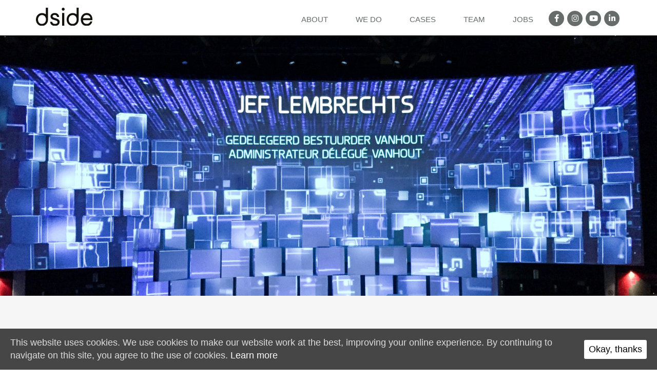

--- FILE ---
content_type: text/html; charset=UTF-8
request_url: https://www.d-sidegroup.com/cases/construction-innovation-congress/
body_size: 6723
content:
<!doctype html>
<html lang="en-US" prefix="og: http://ogp.me/ns#" class="no-js">

<head>
	<meta charset="UTF-8">
	<title>Construction innovation congress - d-sidegroup : d-sidegroup</title>
	<link rel="shortcut icon" type="image/x-icon" href="https://www.d-sidegroup.com/dside_favicon.png" />
	<link href="//www.google-analytics.com" rel="dns-prefetch">


	<meta http-equiv="X-UA-Compatible" content="IE=edge,chrome=1">
	<meta name="viewport" content="width=device-width, initial-scale=1.0">
	<meta name="description" content="Event | Interactive | Brand">



	<meta name="DC.title" content="Home | d-sidegroup" />
	<meta name="DC.subject" content="Event; Interactive; Brand; experiences; communication" />
	<meta name="DC.description" content="We help clients to build brands and strengthen relationship with communities by creating and delivering EXTRAORDINARY EVENT, INTERACTIVE AND BRAND EXPERIENCES. All of our experiences have 1 common goal; inspire & activate people." />
	<meta name="DC.publisher" content="#" />
	<meta name="DC.type" scheme="DCTERMS.DCMIType" content="Text" />
	<meta name="DC.format" content="text/html; charset=UTF-8" />
	<meta name="DC.format" content="43185 bytes" />
	<meta name="DC.identifier" scheme="DCTERMS.URI" content="https://www.d-sidegroup.com" />
	<meta name="geo.region" content="BE-BRU" />
	<meta name="geo.placename" content="Evere" />
	<meta name="geo.position" content="50.855884;4.411227" />




	<meta property="og:locale" content="en_US" />
	<meta property="og:type" content="website" />
	<meta property="og:title" content="D-side Group" />
	<meta property="og:description" content="We help clients to build brands and strengthen relationship with communities by creating and delivering EXTRAORDINARY EVENT, INTERACTIVE AND BRAND EXPERIENCES. All of our experiences have 1 common goal; inspire & activate people." />
	<meta property="og:url" content="https://www.d-sidegroup.com/" />
	<meta property="og:site_name" content="D-side Group" />
	<meta property="og:image" content="https://www.d-sidegroup.com/dside.jpg" />
	<meta property="og:image:width" content="600" />
	<meta property="og:image:height" content="600" />

	<meta name="google-site-verification" content="wBOK0KtzlkngQv7MrAXUclnApVkODVqjE53p9EjOmY0" />

	<!-- Global site tag (gtag.js) - Google Analytics -->
	<script async src="https://www.googletagmanager.com/gtag/js?id=G-Z1XBYX3JZF"></script>
	<script>
		window.dataLayer = window.dataLayer || [];

		function gtag() {
			dataLayer.push(arguments);
		}
		gtag('js', new Date());

		gtag('config', 'G-Z1XBYX3JZF');
	</script>

	
<!-- This site is optimized with the Yoast SEO plugin v9.7 - https://yoast.com/wordpress/plugins/seo/ -->
<link rel="canonical" href="https://www.d-sidegroup.com/cases/construction-innovation-congress/" />
<meta property="og:locale" content="en_US" />
<meta property="og:type" content="article" />
<meta property="og:title" content="Construction innovation congress - d-sidegroup" />
<meta property="og:url" content="https://www.d-sidegroup.com/cases/construction-innovation-congress/" />
<meta property="og:site_name" content="d-sidegroup" />
<meta property="og:image" content="https://www.d-sidegroup.com/wp-content/uploads/2017/03/IMG_1836-1024x768.jpg" />
<meta property="og:image:secure_url" content="https://www.d-sidegroup.com/wp-content/uploads/2017/03/IMG_1836-1024x768.jpg" />
<meta property="og:image:width" content="1024" />
<meta property="og:image:height" content="768" />
<meta name="twitter:card" content="summary" />
<meta name="twitter:title" content="Construction innovation congress - d-sidegroup" />
<meta name="twitter:image" content="https://www.d-sidegroup.com/wp-content/uploads/2017/03/IMG_1836.jpg" />
<!-- / Yoast SEO plugin. -->

<link rel='dns-prefetch' href='//ajax.googleapis.com' />
<link rel='dns-prefetch' href='//fonts.googleapis.com' />
<link rel='dns-prefetch' href='//s.w.org' />
		<script type="text/javascript">
			window._wpemojiSettings = {"baseUrl":"https:\/\/s.w.org\/images\/core\/emoji\/11\/72x72\/","ext":".png","svgUrl":"https:\/\/s.w.org\/images\/core\/emoji\/11\/svg\/","svgExt":".svg","source":{"concatemoji":"https:\/\/www.d-sidegroup.com\/wp-includes\/js\/wp-emoji-release.min.js?ver=4.9.28"}};
			!function(e,a,t){var n,r,o,i=a.createElement("canvas"),p=i.getContext&&i.getContext("2d");function s(e,t){var a=String.fromCharCode;p.clearRect(0,0,i.width,i.height),p.fillText(a.apply(this,e),0,0);e=i.toDataURL();return p.clearRect(0,0,i.width,i.height),p.fillText(a.apply(this,t),0,0),e===i.toDataURL()}function c(e){var t=a.createElement("script");t.src=e,t.defer=t.type="text/javascript",a.getElementsByTagName("head")[0].appendChild(t)}for(o=Array("flag","emoji"),t.supports={everything:!0,everythingExceptFlag:!0},r=0;r<o.length;r++)t.supports[o[r]]=function(e){if(!p||!p.fillText)return!1;switch(p.textBaseline="top",p.font="600 32px Arial",e){case"flag":return s([55356,56826,55356,56819],[55356,56826,8203,55356,56819])?!1:!s([55356,57332,56128,56423,56128,56418,56128,56421,56128,56430,56128,56423,56128,56447],[55356,57332,8203,56128,56423,8203,56128,56418,8203,56128,56421,8203,56128,56430,8203,56128,56423,8203,56128,56447]);case"emoji":return!s([55358,56760,9792,65039],[55358,56760,8203,9792,65039])}return!1}(o[r]),t.supports.everything=t.supports.everything&&t.supports[o[r]],"flag"!==o[r]&&(t.supports.everythingExceptFlag=t.supports.everythingExceptFlag&&t.supports[o[r]]);t.supports.everythingExceptFlag=t.supports.everythingExceptFlag&&!t.supports.flag,t.DOMReady=!1,t.readyCallback=function(){t.DOMReady=!0},t.supports.everything||(n=function(){t.readyCallback()},a.addEventListener?(a.addEventListener("DOMContentLoaded",n,!1),e.addEventListener("load",n,!1)):(e.attachEvent("onload",n),a.attachEvent("onreadystatechange",function(){"complete"===a.readyState&&t.readyCallback()})),(n=t.source||{}).concatemoji?c(n.concatemoji):n.wpemoji&&n.twemoji&&(c(n.twemoji),c(n.wpemoji)))}(window,document,window._wpemojiSettings);
		</script>
		<style type="text/css">
img.wp-smiley,
img.emoji {
	display: inline !important;
	border: none !important;
	box-shadow: none !important;
	height: 1em !important;
	width: 1em !important;
	margin: 0 .07em !important;
	vertical-align: -0.1em !important;
	background: none !important;
	padding: 0 !important;
}
</style>
<link rel='stylesheet' id='cookie-consent-style-css'  href='https://www.d-sidegroup.com/wp-content/plugins/uk-cookie-consent/assets/css/style.css?ver=4.9.28' media='all' />
<link rel='stylesheet' id='bootstrap-css'  href='https://www.d-sidegroup.com/wp-content/themes/d-side/css/bootstrap.min.css?ver=1.0' media='all' />
<link rel='stylesheet' id='fontawesome-css'  href='https://www.d-sidegroup.com/wp-content/themes/d-side/css/font-awesome.min.css?ver=1.0' media='all' />
<link rel='stylesheet' id='superslides-css'  href='https://www.d-sidegroup.com/wp-content/themes/d-side/css/superslides.css?ver=1.0' media='all' />
<link rel='stylesheet' id='slick-css'  href='https://www.d-sidegroup.com/wp-content/themes/d-side/css/slick/slick.css?ver=1.0' media='all' />
<link rel='stylesheet' id='fancycss-css'  href='https://www.d-sidegroup.com/wp-content/themes/d-side/css/jquery.fancybox.min.css?ver=1.0' media='all' />
<link rel='stylesheet' id='animate-css'  href='https://www.d-sidegroup.com/wp-content/themes/d-side/css/animate.min.css?ver=1.0' media='all' />
<link rel='stylesheet' id='gfont-css'  href='https://fonts.googleapis.com/css?family=Roboto%3A300%2C400%2C500%2C700%22&#038;ver=1.0' media='all' />
<link rel='stylesheet' id='html5blank-css'  href='https://www.d-sidegroup.com/wp-content/themes/d-side/style.css?ver=1.0' media='all' />
<link rel='https://api.w.org/' href='https://www.d-sidegroup.com/wp-json/' />
<link rel="alternate" type="application/json+oembed" href="https://www.d-sidegroup.com/wp-json/oembed/1.0/embed?url=https%3A%2F%2Fwww.d-sidegroup.com%2Fcases%2Fconstruction-innovation-congress%2F" />
<link rel="alternate" type="text/xml+oembed" href="https://www.d-sidegroup.com/wp-json/oembed/1.0/embed?url=https%3A%2F%2Fwww.d-sidegroup.com%2Fcases%2Fconstruction-innovation-congress%2F&#038;format=xml" />
<style id="ctcc-css" type="text/css" media="screen">
				#catapult-cookie-bar {
					box-sizing: border-box;
					max-height: 0;
					opacity: 0;
					z-index: 99999;
					overflow: hidden;
					color: #ddd;
					position: fixed;
					left: 0;
					bottom: 0;
					width: 100%;
					background-color: #464646;
				}
				#catapult-cookie-bar a {
					color: #ffffff;
				}
				#catapult-cookie-bar .x_close span {
					background-color: #020202;
				}
				button#catapultCookie {
					background:#ffffff;
					color: #020202;
					border: 0; padding: 6px 9px; border-radius: 3px;
				}
				#catapult-cookie-bar h3 {
					color: #ddd;
				}
				.has-cookie-bar #catapult-cookie-bar {
					opacity: 1;
					max-height: 999px;
					min-height: 30px;
				}</style>
</head>


<body class="cases-template-default single single-cases postid-199 construction-innovation-congress">

	<header class="header">
		<div class="container">
			<nav class="navbar navbar-default" role="navigation">
				<div class="navbar-header">
					<button type="button" class="navbar-toggle" data-toggle="collapse" data-target=".navbar-ex1-collapse">
						<span class="sr-only">Toggle navigation</span>
						<span class="icon-bar"></span>
						<span class="icon-bar"></span>
						<span class="icon-bar"></span>
					</button>
					<!--a class="navbar-brand" href="https://www.d-sidegroup.com"><img src="https://www.d-sidegroup.com/wp-content/themes/d-side/img/d-sidelogo2021.png" alt="d-sidegroup"></a-->
					<a class="navbar-brand" href="https://www.d-sidegroup.com"><img src="https://www.d-sidegroup.com/wp-content/themes/d-side/img/logo.svg" alt="d-sidegroup" style="width:110px !important; height: auto;"></a>
				</div>

				<div class="collapse navbar-collapse navbar-ex1-collapse">

					<ul class="nav navbar-nav navbar-right socials">
						<li><a href="https://www.facebook.com/dsidegroup/" target="_blank"><i class="fab fa-facebook-f" aria-hidden="true"></i></a></li>
						<li><a href="https://www.instagram.com/dside.group/" target="_blank"><i class="fab fa-instagram" aria-hidden="true"></i></a></li>
						<li><a href="https://www.youtube.com/user/dsidegroup#p/u" target="_blank"><i class="fab fa-youtube" aria-hidden="true"></i></a></li>

						<li><a href="https://www.linkedin.com/company/136880/admin/" target="_blank"><i class="fab fa-linkedin-in" aria-hidden="true"></i></a></li>

					</ul>

					<ul id="menu-mainmenu" class="nav navbar-nav navbar-right"><li id="menu-item-91" class="menu-item menu-item-type-post_type menu-item-object-page menu-item-91"><a href="https://www.d-sidegroup.com/about/">About</a></li>
<li id="menu-item-486" class="menu-item menu-item-type-post_type menu-item-object-page menu-item-486"><a href="https://www.d-sidegroup.com/we-do/">WE DO</a></li>
<li id="menu-item-95" class="menu-item menu-item-type-post_type menu-item-object-page menu-item-95"><a href="https://www.d-sidegroup.com/our-cases/">Cases</a></li>
<li id="menu-item-90" class="menu-item menu-item-type-post_type menu-item-object-page menu-item-90"><a href="https://www.d-sidegroup.com/teams/">Team</a></li>
<li id="menu-item-1503" class="menu-item menu-item-type-post_type menu-item-object-page menu-item-1503"><a href="https://www.d-sidegroup.com/jobs/">Jobs</a></li>
</ul>
				</div>
			</nav>
		</div>
	</header>
		
	<main role="main">

	<section class="case-single">
		<div class="header-video">
						<div class="thevideo" style="background-image: url('https://www.d-sidegroup.com/wp-content/uploads/2017/03/IMG_1836-1920x1080.jpg');">
				<!-- <div class="slider-headline">
					<h1>Construction innovation congress</h1>
				</div> -->
			</div>
			<!--<button class="scrolldown"><img src="https://www.d-sidegroup.com/wp-content/themes/d-side/img/scroll.png" alt="Scroll"></button>-->
		</div>

		<article id="post-199" class="post-199 cases type-cases status-publish has-post-thumbnail hentry">

			<div class="case-content">
								<div class="page-intro">
					<div class="container">
						<div class="row">
							<div class="col-sm-8 col-sm-offset-2">
								<h1>Construction innovation congress</h1>
								<h2>TECHNOLOGICAL (R)EVOLUTION, ROBOTISATION, BIM, 3D-SCANNING&amp;PRINTING, DRONES, IOT,… NEW WAYS OF THINKING, WORKING, AND SPEAKING “DIGITAL” FOR ALL PARTNERS IN THE CONSTRUCTION INDUSTRY.</h2>
							</div>
						</div>
					</div>
				</div>
								<div class="case-cols-content">
					<div class="container">
						<div class="row">
							<div class="col-sm-6">
								<p>This hot topic of digitizing the construction industry attracted about <strong>1400 participants</strong> to discover the disruptive trends for the (near) future. An impressive stage setting in combination with <strong>3D videomapping</strong> gave the focus on “the digital (r)evolution”  an extra dimension. A mix of live &amp; pre-recorded testimonials as well as interesting interviews &amp; speeches (Minister of Digital Agenda, Alexander De Croo, president Colette Golinvaux, and CBRI president Johan Willemen, …) were a perfect cocktail to create a spectacular presentation.</p>
							</div>
							<div class="col-sm-6">
								<p>Guests could network afterwards while enjoying a walking dinner followed by the official opening of Batibouw 2017.</p>
<p>d-side was responsible to translate this challenging topic : communication support, visibility of partners, stage setting, show, content vision, technical support, …  a wide range of tasks that d-side managed smoothly.</p>
							</div>
						
						<div class="col-sm-12">
															</div>
						
						
						
						</div>
						
						
						
						
					
					</div>
				</div>
			</div>

			<div class="case-gal">
				<div class="container-fluid">
					<div class="row">
						
						
								<div class="col-lg-3 col-md-4 col-xs-6">
									<article id="post-199" class="post-199 cases type-cases status-publish has-post-thumbnail hentry">
										<div class="gal-item">
											<a data-fancybox="dside" href="https://www.d-sidegroup.com/wp-content/uploads/2017/03/M575-0217-125-1024x684.jpg"><img src="https://www.d-sidegroup.com/wp-content/uploads/2017/03/M575-0217-125-500x500.jpg" alt="" /></a>
										</div>
									</article>
								</div>	           
								
						
								<div class="col-lg-3 col-md-4 col-xs-6">
									<article id="post-199" class="post-199 cases type-cases status-publish has-post-thumbnail hentry">
										<div class="gal-item">
											<a data-fancybox="dside" href="https://www.d-sidegroup.com/wp-content/uploads/2017/03/HEADBANNER-4-1024x768.jpg"><img src="https://www.d-sidegroup.com/wp-content/uploads/2017/03/HEADBANNER-4-500x500.jpg" alt="" /></a>
										</div>
									</article>
								</div>	           
								
						
								<div class="col-lg-3 col-md-4 col-xs-6">
									<article id="post-199" class="post-199 cases type-cases status-publish has-post-thumbnail hentry">
										<div class="gal-item">
											<a data-fancybox="dside" href="https://www.d-sidegroup.com/wp-content/uploads/2017/03/575-0217-112-1024x684.jpg"><img src="https://www.d-sidegroup.com/wp-content/uploads/2017/03/575-0217-112-500x500.jpg" alt="" /></a>
										</div>
									</article>
								</div>	           
								
						
								<div class="col-lg-3 col-md-4 col-xs-6">
									<article id="post-199" class="post-199 cases type-cases status-publish has-post-thumbnail hentry">
										<div class="gal-item">
											<a data-fancybox="dside" href="https://www.d-sidegroup.com/wp-content/uploads/2017/03/575-0217-107-1024x694.jpg"><img src="https://www.d-sidegroup.com/wp-content/uploads/2017/03/575-0217-107-500x500.jpg" alt="" /></a>
										</div>
									</article>
								</div>	           
								
											</div>
				</div>
			</div>

            
            <div class="container">
						<div class="row">
							
                            
                            <div class="col-sm-4">
							  <div class="load-more">
                              <a href="https://www.d-sidegroup.com/cases/financial-summit-conference/" rel="next">< Financial summit   Conference</a> 
                              </div>
							</div>
						
                            
                            <div class="col-sm-4">
								  
                                <div class="load-more">
                                    <a href="https://www.d-sidegroup.com/our-cases/#cases" class="show-more">
                                        Back to cases                                    </a>	
                                </div>
							</div>
						
						<div class="col-sm-4">
							  <div class="load-more" >
                            <a href="https://www.d-sidegroup.com/cases/retail-innovation-fair/" rel="prev">Retail Innovation Fair ></a>  
                                   </div>
							</div>
						</div>
						
						
			</div>
            
            
            
            
            
           

           
            
            
          
            
            
            
		</article>
	</section>

</main>

	
	
	

		<footer class="footer">
			<div class="container">
				<!-- <div class="row">
					<div class="col-sm-6">
						<div class="office">

							
							

							<div class="media">
							  <div class="media-left">
							  	<img class="footer-logo" src="https://www.d-sidegroup.com/wp-content/themes/d-side/img/d-sidelogo.png" alt="d-sidegroup">
							  </div>
							  <div class="media-body">
							    <h5 class="officelocation">Belgium <span class="light">Brussels</span> <br> 
								<span class="light">Head office</span></h5>
								<p>
								Avenue L. Mommaerts 24 • 1140 Brussels <br>
								T. +32.2.730.06.11 • <a href="mailto:info@d-sidegroup.com">info@d-sidegroup.com</a>
								</p>
							  </div>
							</div>
						
						
						</div>
					</div>
					
					<div class="col-sm-6">
						<div class="office">
							<div class="row">
								<div class="col-sm-4">
									<h5 class="officelocation">ITALY <span class="light">MILAN</span></h5>
									<p>
									Tatiana di Marco<br>
									<a href="mailto:t.dimarco@d-sidegroup.com">t.dimarco@d-sidegroup.com</a>
									</p>
								</div>
								<div class="col-sm-4">
									<h5 class="officelocation">POLAND <span class="light">WARSAW</span></h5>
									<p>
									Dominika Polus<br>
									<a href="mailto:d.polus@d-sidegroup.com">d.polus@d-sidegroup.com</a>
									</p>
								</div>
								<div class="col-sm-4">
									<h5 class="officelocation">SPAIN <span class="light">MADRID</span></h5>
									<p>
									Eugenia Pagán<br>
									<a href="mailto:e.pagan@d-sidegroup.com">e.pagan@d-sidegroup.com</a>
									</p>
								</div>
							</div>
							
						</div>
						
						
						
						
						
					</div>				
				</div> -->

				<div class="row">
					<div class="col-sm-2">
						<div class="office">
							<h5 class="officelocation"><span style="color:#000000">Be</span><span style="color:#fae042">lgi</span><span style="color:#ed2939">um</span> <span class="light">Brussels</span> <br>
								<span class="light" style="color:#000000">Head office</span>
							</h5>
							<p>
								Avenue L. Mommaerts 24 • 1140 Brussels •
								T. +32.2.730.06.11 <br>
								<a href="mailto:hello@d-sidegroup.com">hello@d-sidegroup.com</a><br><br><a style="color:#E9425C" href="https://www.d-sidegroup.com/sales-conditions/">Sales Conditions</a>

								<br><br>
								<img src="https://www.d-sidegroup.com/wp-content/uploads/2018/03/qrcode.png" style="float: left" alt="Reach Us" width="75">










							</p>
						</div>
					</div>
					<div class="col-sm-10">
						<div class="row">


							<div class="col-xs-6 col-sm-2" style="min-width: 18%">
								<div class="office">
									<h5 class="officelocation"><span style="color:#000000">Be</span><span style="color:#fae042">lgi</span><span style="color:#ed2939">um</span> <span class="light"> Wavre</span></h5>
									<p>
										Route provinciale 243 • 1301 Wavre (Bierges)<br />
										<a href="mailto:bonjour@d-sidegroup.com">bonjour@d-sidegroup.com</a>
									</p><br />

									<h5 class="officelocation"><span style="color:#000000">Be</span><span style="color:#fae042">lgi</span><span style="color:#ed2939">um</span> <span class="light">Flanders</span></h5>
									<p>

										<a href="mailto:hallo@d-sidegroup.com">hallo@d-sidegroup.com</a>
									</p>
								</div>
							</div>



							<!--div class="col-xs-6 col-sm-2">
								<div class="office">
									<h5 class="officelocation"><span style="color:#000000">Be</span><span style="color:#fae042">lgi</span><span style="color:#ed2939">um</span> <span class="light">Flanders</span></h5>
									<p>
									
									<a href="mailto:hallo@d-sidegroup.com">hallo@d-sidegroup.com</a>
									</p>
								</div>
							</div-->


							<div class="col-xs-6 col-sm-2">
								<div class="office">
									<h5 class="officelocation">SPAIN <span class="light">MADRID</span></h5>
									<p>

										<a href="mailto:hola@d-sidegroup.com">hola@d-sidegroup.com</a>
									</p>
								</div>
							</div>


							<div class="col-xs-6 col-sm-2">
								<div class="office">
									<h5 class="officelocation">ITALY <span class="light">MILAN</span></h5>
									<p>

										<a href="mailto:ciao@d-sidegroup.com">ciao@d-sidegroup.com</a>
									</p>
								</div>
							</div>

							<div class="col-xs-6 col-sm-2">
								<div class="office">
									<h5 class="officelocation">FRANCE <span class="light">PARIS</span></h5>
									<p>

										<a href="mailto:hello@d-sidegroup.com">hello@d-sidegroup.com</a>
									</p>


								</div>
							</div>

							<div class="col-xs-6 col-sm-2">
								<div class="office">
									<h5 class="officelocation">POLAND <span class="light">WARSAW</span></h5>
									<p>

										<a href="mailto:czesc@d-sidegroup.com">czesc@d-sidegroup.com</a>
									</p>
								</div>
							</div>


							<!--div class="col-xs-6 col-sm-2">
								<div class="office">
									
									<p>
									
									<a href="https://www.staysafe.events/" target="_blank"><img src="https://www.staysafe.events/assets/images/logo.png" alt="Stay Safe" title="Stay Safe" width="150"></a>
									</p>
								</div>
							</div-->

						</div>
					</div>

					<div class="col-sm-10">
						<div class="row">

							<div class="col-xs-6 col-sm-2">
								<div class="office">

									<p style="margin-top: 20px; margin-left:-4px">

										<a href="https://www.staysafe.events/" target="_blank"><img src="https://www.staysafe.events/assets/images/logo.png" alt="Stay Safe" title="Stay Safe" width="150"></a>
									</p>
								</div>
							</div>

						</div>
					</div>


					<div class="col-sm-12">
						<div class="row">
							<div class="col-xs-12 ">
								<div class="office">
									<p class="light"><br /><br /> <strong>Please contact <a href="tel:003227300611"><u>our front office</u></a> who will gladly assist you. </strong> </p>

								</div>

							</div>
						</div>
					</div>

				</div>
			</div>
		</footer>

		<script type='text/javascript' integrity="sha384-nvAa0+6Qg9clwYCGGPpDQLVpLNn0fRaROjHqs13t4Ggj3Ez50XnGQqc/r8MhnRDZ" crossorigin="anonymous" src='https://ajax.googleapis.com/ajax/libs/jquery/1.12.4/jquery.min.js?ver=1.0.0'></script>
<script type='text/javascript' src='https://www.d-sidegroup.com/wp-content/themes/d-side/js/lib/bootstrap.min.js?ver=2.7.1'></script>
<script type='text/javascript' src='https://www.d-sidegroup.com/wp-content/themes/d-side/js/lib/wow.min.js?ver=2.7.1'></script>
<script type='text/javascript' src='https://www.d-sidegroup.com/wp-content/themes/d-side/js/scripts.js?ver=2.7.1'></script>
<script type='text/javascript'>
/* <![CDATA[ */
var ctcc_vars = {"expiry":"30","method":"1","version":"1"};
/* ]]> */
</script>
<script type='text/javascript' src='https://www.d-sidegroup.com/wp-content/plugins/uk-cookie-consent/assets/js/uk-cookie-consent-js.js?ver=2.3.0'></script>
<script type='text/javascript' src='https://www.d-sidegroup.com/wp-content/themes/d-side/js/lib/jquery.fancybox.min.js?ver=1.0.0'></script>
<script type='text/javascript' src='https://www.d-sidegroup.com/wp-content/themes/d-side/js/ontourcfg.js?ver=1.0.0'></script>
<script type='text/javascript' src='https://www.d-sidegroup.com/wp-includes/js/wp-embed.min.js?ver=4.9.28'></script>
			
				<script type="text/javascript">
					jQuery(document).ready(function($){
												if(!catapultReadCookie("catAccCookies")){ // If the cookie has not been set then show the bar
							$("html").addClass("has-cookie-bar");
							$("html").addClass("cookie-bar-bottom-bar");
							$("html").addClass("cookie-bar-bar");
													}
																	});
				</script>
			
			<div id="catapult-cookie-bar" class=""><div class="ctcc-inner "><span class="ctcc-left-side">This website uses cookies. We use cookies to make our website work at the best, improving your online experience. By continuing to navigate on this site, you agree to the use of cookies. <a class="ctcc-more-info-link" tabindex=0 target="_blank" href="https://www.d-sidegroup.com/cookies/">Learn more</a></span><span class="ctcc-right-side"><button id="catapultCookie" tabindex=0 onclick="catapultAcceptCookies();">Okay, thanks</button></span></div><!-- custom wrapper class --></div><!-- #catapult-cookie-bar -->
		<!-- analytics -->
		<!-- Global site tag (gtag.js) - Google Analytics -->
		<script async src="https://www.googletagmanager.com/gtag/js?id=UA-3521211-32"></script>
		<script>
			window.dataLayer = window.dataLayer || [];

			function gtag() {
				dataLayer.push(arguments);
			}
			gtag('js', new Date());

			gtag('config', 'UA-3521211-32');
		</script>


		<script async src="https://www.googletagmanager.com/gtag/js?id=UA-159544606-1"></script>
		<script>
			window.dataLayer = window.dataLayer || [];

			function gtag() {
				dataLayer.push(arguments);
			}
			gtag('js', new Date());

			gtag('config', 'UA-159544606-1');
		</script>


		</body>

		</html>

--- FILE ---
content_type: text/css
request_url: https://www.d-sidegroup.com/wp-content/themes/d-side/style.css?ver=1.0
body_size: 6507
content:
/*
	Theme Name: d-sidegroup
	Theme URI: http://html5blank.com
	Description: d-sidegroup template
	Version: 1.4.3
	Author: d-side
	Tags: d-side, HTML5, CSS3

	License: MIT
	License URI: http://opensource.org/licenses/mit-license.php
*/

@font-face {
    font-family: 'Avenir';
    src: url('fonts/AvenirLTStd-Black.eot'); 
    src: url('fonts/AvenirLTStd-Black.eot?#iefix') format('embedded-opentype'),
		 url('fonts/AvenirLTStd-Black.woff') format('woff');
    font-weight: 700;
    font-style: normal;
}

@font-face {
    font-family: 'Avenir';
    src: url('fonts/AvenirLTStd-Medium.eot'); 
    src: url('fonts/AvenirLTStd-Medium.eot?#iefix') format('embedded-opentype'),
		 url('fonts/AvenirLTStd-Medium.woff') format('woff');
    font-weight: 400;
    font-style: normal;
}

@font-face {
    font-family: 'Avenir';
    src: url('fonts/AvenirLTStd-Book.eot'); 
    src: url('fonts/AvenirLTStd-Book.eot?#iefix') format('embedded-opentype'),
		 url('fonts/AvenirLTStd-Book.woff') format('woff');
    font-weight: 300;
    font-style: normal;
}

@font-face {
    font-family: 'Gotham';
    src: url('fonts/Gotham-Bold.eot'); 
    src: url('fonts/Gotham-Bold.eot?#iefix') format('embedded-opentype'),
		 url('fonts/Gotham-Bold.woff') format('woff');
    font-weight: normal;
    font-style: normal;
}


/*------------------------------------*\
    MAIN
\*------------------------------------*/

body {
	font-size: 1.8rem;
	color: #646b68;
	font-weight: 400;
	font-family: 'Raleway', Arial, sans-serif;
}

body.page-template-tpl-ontour {
	padding-top: 72px;
}

h1,h2,h3,h4,h5,h6 {
	text-transform: uppercase;
	line-height: 1.3;
	font-family: 'Raleway', sans-serif;
	font-weight: 500;
}

h1 {
	font-size: 4.5rem;
	font-weight: 700;
}

h2 {
	font-size: 3rem;
}

b, strong {
	font-weight: 400;
}

.header {
	position: fixed;
	top: 0;
	width: 100%;
	left: 0;
	padding: 15px 0; 
	z-index: 50;
	background: #fff;
	-webkit-box-shadow: 0px 3px 4px rgba(0,0,0,0.2);
	-moz-box-shadow: 0px 3px 4px rgba(0,0,0,0.2);
	-ms-box-shadow: 0px 3px 4px rgba(0,0,0,0.2);
	box-shadow: 0px 3px 4px rgba(0,0,0,0.2);
}

#menu-mainmenu {
	margin-top: 4px;
}

.navbar-default {
	background: none;
	border: none;
	-moz-border-radius: 0;
	-webkit-border-radius: 0;
	-ms-border-radius: 0;
	border-radius: 0;
	margin:  0;
	min-height:auto;
	min-height:none;
}

.navbar-brand {
	height: auto;
	padding: 0;
}

.navbar-brand img {
	width: 170px;
	height: auto;
}

.navbar-default .navbar-nav > li {
	margin: 0 15px;
}

.navbar-default .navbar-nav > li > a {
	color: #646b68;
	font-size: 1.5rem;
	position: relative;
	text-transform: uppercase;
	padding: 9px 12px 6px;
	font-weight: 400;
	-webkit-transition: all ease 0.4s;
	   -moz-transition: all ease 0.4s;
	    -ms-transition: all ease 0.4s;
	     -o-transition: all ease 0.4s;
	        transition: all ease 0.4s;
}

.navbar-default .navbar-nav > li > a::before {
	content: "";
	display: block;
	width: 15px;
	height: 15px;
	background: url('img/navstatus.png') no-repeat scroll center center;
	-webkit-background-size: cover;
	-moz-background-size: cover;
	-ms-background-size: cover;
	background-size: cover;
	position: absolute;
	top: 0;
	right: 0;
	-webkit-transform: rotate(-20deg);
	-moz-transform: rotate(-20deg);
	-ms-transform: rotate(-20deg);
	transform: rotate(-20deg);
	-webkit-transition: all ease 0.3s 0s;
	-moz-transition: all ease 0.3s 0s;
	-ms-transition: all ease 0.3s 0s;
	transition: all ease 0.3s 0s;
	opacity: 0;
}

.navbar-default .navbar-nav > li > a:hover,
.navbar-default .navbar-nav > li.current_page_item > a {
	color: #656b69;
	background: #cbd0cc;
}

.navbar-default .navbar-nav > li > a:hover::before,
.navbar-default .navbar-nav > li.current_page_item > a::before {
	top: -4px;
	right: -8px;
	-webkit-transform: rotate(0deg);
	-moz-transform: rotate(0deg);
	-ms-transform: rotate(0deg);
	transform: rotate(0deg);
	opacity: 1;
}

.navbar-default .navbar-nav.socials {
	margin-top: 6px;
}

.navbar-default .navbar-nav.socials .fa {
	margin-top: 4px;
}

.navbar-default .navbar-nav.socials > li {
	margin: 0 3px;
}

.navbar-default .navbar-nav.socials > li > a {
	display: table-cell;
	background: #666c6a;
	color: #fff;
	vertical-align: middle;
	text-align:center;
	width: 30px;
	height: 30px;
	-webkit-border-radius: 50%;
	-moz-border-radius: 50%;
	-ms-border-radius: 50%;
	border-radius: 50%;
	padding: 0;
}

.navbar-default .navbar-nav.socials > li > a:hover {
	background:#CACFCB;
	color: #656b69;
}

.rowflex,
.theguys {
	display: -webkit-box;
	display: -webkit-flex;
	display: -ms-flexbox;
	display: flex;
	-webkit-flex-wrap:wrap;
     -ms-flex-wrap:wrap;
         flex-wrap:wrap;
     align-content:  stretch;
}

.rowflex div[class^="col"] {
	display: -webkit-box;
	display: -webkit-flex;
	display: -ms-flexbox;
	display: flex;
	-webkit-box-flex: 1;
-webkit-flex: 1;
    -ms-flex: 1;
        flex: 1;

}	

.flexcol {
	-webkit-box-orient: vertical;
	-webkit-box-direction: normal;
	-webkit-flex-direction: column;
	    -ms-flex-direction: column;
	        flex-direction: column;
}

.no-flexbox .rowflex {
	display: table-row;
}

.no-flexbox .rowflex div[class^="col"] {
	display: table-cell;
	height: 100%;
	position: relative;
	float: none;
}

.no-flexbox .newsletter-wrapper {
	position: absolute;
	width: 100%;
	left: 0;
	bottom: 0;
	
}

.theguys {
	flex-direction: column;
}

.theguys__title,
.values-title {
	text-align: center;
	margin-bottom: 20px;
	margin-top: 70px;
}

/*------------------------------------*\
	Homepage
\*------------------------------------*/

body.home {
	padding-top: 71px;
}

.header-video {
	height: 1080px;
	height: 80vh;
	position: relative;
	z-index: 6;
}

.home .header-video {
	height: auto;
}

.pageheader {
	height: 1080px;
	height: 60vh;
	position: relative;
	z-index: 6;
}


.fromclient {
	font-size: 2.5rem;
	color: #fff;
	text-transform: uppercase;
	font-weight: 300;
	margin:  0;
}

.thevideo {
	width: 100%;
	height: 100%;
	-webkit-background-size: cover;
	-moz-background-size: cover;
	-ms-background-size: cover;
	background-size: cover;
	background-position: center center;
	background-attachment: fixed;
	background-repeat: no-repeat;
	position: relative;
}

.slider-caption,
.slider-headline {
	position: absolute;
	bottom: 0;
	left: 0;
	width: 100%;
	text-align: center;
	background: rgba(0,0,0,0.6);
	padding: 30px 0 25px;
}

.slider-headline h1 {
	color: #fff;
	padding: 0;
	margin: 0;
	font-weight: 700;
	line-height: 1;
}

.slider-caption h3 {
	color: #fff;
	font-size: 3rem;
	text-transform: uppercase;
	font-weight: 700;
	margin-top: 0;
	margin-bottom: 3px;
}

.slider-caption a {
	-webkit-transition: all ease 0.4s;
	-moz-transition: all ease 0.4s;
	-ms-transition: all ease 0.4s;
	transition: all ease 0.4s;
}

.slider-caption a:hover {
	background: #fff;
	color: #646b68;
	text-decoration: none;
}

.slides-navigation {
    margin: 0 auto;
    position: absolute;
    z-index: 20;
    top: auto;
    width: 100%;
    bottom: 50%;
    left: 0;
}

.slides-navigation a.next {
	right: 30px;
	left:  auto;
	
}

.slides-navigation a.prev {
	left: 30px;
	right: auto;
}

.slides-navigation img {
	width: 40px;
}

.scrolldown {
	border: none;
	background: none;
	position: absolute;
	bottom: 20px;
	left: 50%;
	-webkit-transform: translate(-50%, 0);
	-moz-transform: translate(-50%, 0);
	-ms-transform: translate(-50%, 0);
	transform: translate(-50%, 0);
	z-index: 99;
	-webkit-animation: scrollbounce 1s ease-in 2s infinite;
	   -moz-animation: scrollbounce 1s ease-in 2s infinite;
	    -ms-animation: scrollbounce 1s ease-in 2s infinite;
	     -o-animation: scrollbounce 1s ease-in 2s infinite;
	        animation: scrollbounce 1s ease-in 2s infinite;
	-webkit-transition: transform ease 0.3s, opacity ease 0.5s;
	-moz-transition: transform ease 0.3s, opacity ease 0.5s;
	-ms-transition: transform ease 0.3s, opacity ease 0.5s;
	transition: transform ease 0.3s, opacity ease 0.5s;
	opacity: 1;
}

.scrolldown.explode	{
	-webkit-transform: translate(-50%, 0) scale(1.5);
	-moz-transform: translate(-50%, 0) scale(1.5);
	-ms-transform: translate(-50%, 0) scale(1.5);
	transform: translate(-50%, 0) scale(1.5);
	opacity: 0;
}

.scrolldown img {
	width: 80px;
	height: auto;
	display: block;
}


.intro,
.home-secondary,
.home-bottom,
.cases-intro,
.innerpage-content {
	background: #f6f6f6;
	padding: 60px 0;
	line-height: 1.4;
	text-align: center;
	position: relative;
	overflow: hidden;
}

.innerpage-content {
	padding: 50px 0;
	text-align: left;
}

.intro a,
.home-secondary a,
.home-bottom a,
a.join-us-cta,
.workbut {
	font-size: 1.3rem;
	display: inline-block;
	border: 2px solid #646b68;
	padding: 7px 20px;
	color: #646b68;
	background: none;
	margin-top: 50px;
	-webkit-transition: color ease 0.4s, background ease 0.4s;
	-moz-transition: color ease 0.4s, background ease 0.4s;
	-ms-transition: color ease 0.4s, background ease 0.4s;
	transition: color ease 0.4s, background ease 0.4s;
	text-transform: uppercase;
	font-family: "Gotham", Arial, sans-serif;
	
}

.workbut {
	margin-top: 20px;
}

.intro a:hover,
.home-secondary a:hover,
.home-bottom a:hover,
a.join-us-cta:hover,
.workbut:hover {
	background: #646b68;
	color: #fff;
	text-decoration: none;
}


.test a:hover
 {
	background: #fff !important;
	color: #fff;
	text-decoration: none;
}

/*.intro::before {
	content:"d-side";
	font-size: 75rem;
	display: block;
	position: absolute;
	top: 50%;
	left: 50%;
	-webkit-transform: translate(-50%, -50%);
	-moz-transform: translate(-50%, -50%);
	-ms-transform: translate(-50%, -50%);
	transform: translate(-50%, -50%);
	color: #eee;
	opacity: 0.2;
	font-weight: 700;
	z-index: 3;
}*/

.intro .container,
.home-secondary .container,
.home-bottom .container,
.cases-intro .container,
.page-intro {
	z-index: 4;
	position: relative;
}

.page-intro {
	margin: 0 auto;
	text-align: center;
}

.page-intro p {
	font-size: 2.2rem;
}

.page-intro strong {
	font-size: 2.4rem;
}

.page-intro h1,
.cases-intro h1 {
	margin: 0 0 50px;
	display: inline-block;
	padding: 13px 20px 11px;
	border-top: 1px solid #E9425C;
	border-bottom: 1px solid #E9425C;
	line-height: 1;
}

.page-intro h2 {
	text-transform: uppercase;
	font-size: 2rem;
    color:#E9425C;
}

.cases-home,
.lastnews {
	position: relative;
}

.section-overlay {
	position: absolute;
	display: block;
	cursor: pointer;
	background: rgba(19,19,19,0.5);
	top: 0;
	left: 0;
	width: 100%;
	z-index: 12;
	height: 100%;
}

.action-overlay {
	font-size: 3rem;
	display: inline-block;
	padding: 10px 18px;
	color: #fff;
	background: none;
	-webkit-transition: color ease 0.4s, background ease 0.4s;
	-moz-transition: color ease 0.4s, background ease 0.4s;
	-ms-transition: color ease 0.4s, background ease 0.4s;
	transition: color ease 0.4s, background ease 0.4s;
	position: absolute;
	top: 50%;
	left: 50%;
	-webkit-transform: translate(-50%, -50%);
	-moz-transform: translate(-50%, -50%);
	-ms-transform: translate(-50%, -50%);
	transform: translate(-50%, -50%);
	text-transform: uppercase;
	text-align: center;
}

.action-overlay h2 {
	font-weight: 700;
	margin-top: 0;
}

.action-overlay:hover,
.section-overlay:hover .action-overlay {
	text-decoration: none;
}

.cases-archives article.type-cases {
	position: relative;
	
}

.cases-archives article.type-cases img,
.cases-home article.type-cases img {
	width: 100%;
	height: auto;
	display: block;
	-webkit-transition: transform ease-out 0.5s;
	-moz-transition: transform ease-out 0.5s;
	-ms-transition: transform ease-out 0.5s;
	transition: transform ease-out 0.5s;
	-webkit-transform: scale(1.1);
	-moz-transform: scale(1.1);
	-ms-transform: scale(1.1);
	transform: scale(1.1);
}

.case-title {
	position: absolute;
	left: 50%;
	top: 50%;
	z-index: 3;
	opacity: 0;
	max-width: 300px;
	text-align: center;
	width: 100%;
	margin: 0;
	-webkit-transform: scale(2) translate(-50%, 0);
	-moz-transform: scale(2) translate(-50%, 0);
	-ms-transform: scale(2) translate(-50%, 0);
	transform: scale(2) translate(-50%, 0);
	-webkit-transition: transform ease 0.5s 0s, opacity ease 0.3s 0s;
	-moz-transition: transform ease 0.5s 0s, opacity ease 0.3s 0s;
	-ms-transition: transform ease 0.5s 0s, opacity ease 0.3s 0s;
	transition: transform ease 0.5s 0s, opacity ease 0.3s 0s;
	transform-origin: 0 0;
}

.case-title h2 {
	color: #fff;
	font-size: 2.6rem;
	font-weight: 400;
}

.case-title a,
.slider-caption a,
.action-overlay a {
	font-size: 1.3rem;
	display: inline-block;
	border: 2px solid #fff;
	padding: 7px 20px;
	color: #fff;
	background: none;
	margin-top: 10px;
	-webkit-transition: color ease 0.4s, background ease 0.4s;
	-moz-transition: color ease 0.4s, background ease 0.4s;
	-ms-transition: color ease 0.4s, background ease 0.4s;
	transition: color ease 0.4s, background ease 0.4s;
	text-transform: uppercase;
	font-family: "Gotham", Arial, sans-serif;
}

.case-title a {
	font-size: 1.1rem;
}

.case-title a:hover,
.slider-caption a:hover,
.action-overlay a:hover {
	text-decoration: none;
	background:  #fff;
	color: #000;
}

.posthumb {
	margin: 0 -15px;
	overflow: hidden;
	cursor: pointer;
	position: relative;
}

.posthumb img {
	width: 100%;
	height: auto;
}

.posthumb::before {
	content:"";
	display: block;
	width: 100%;
	height: 100%;
	background: rgba(0,0,0,0.25);
	position: absolute;
	top: 0;
	left: 0;
	z-index: 2;
	-webkit-transition: background ease 0.4s;
	-moz-transition: background ease 0.4s;
	-ms-transition: background ease 0.4s;
	transition: background ease 0.4s;
}

.posthumb:hover::before {
	background: rgba(0,0,0,0.45);
}

.posthumb:hover .case-title {
	-webkit-transform: scale(1) translate(-50%, -50%);
	-moz-transform: scale(1) translate(-50%, -50%);
	-ms-transform: scale(1) translate(-50%, -50%);
	transform: scale(1) translate(-50%, -50%);
	opacity: 1;
}

.cases-archives .posthumb:hover > img,
.cases-home .posthumb:hover > img {
	-webkit-transform: scale(1);
	-moz-transform: scale(1);
	-ms-transform: scale(1);
	transform: scale(1);
}


.lastnews article.newspost {
	margin: 0 -15px;
	position: relative;
	color: #fff;
	overflow: hidden;
}

.newspost img {
	width: 100%;
	height: auto;
	-webkit-transition: transform ease-out 0.5s;
	-moz-transition: transform ease-out 0.5s;
	-ms-transition: transform ease-out 0.5s;
	transition: transform ease-out 0.5s;
	-webkit-transform: scale(1.1);
	-moz-transform: scale(1.1);
	-ms-transform: scale(1.1);
	transform: scale(1.1);
}

.newspost::before {
	content:"";
	display: block;
	width: 100%;
	height: 100%;
	background: rgba(0,0,0,0.4);
	position: absolute;
	top: 0;
	left: 0;
	z-index: 2;
	-webkit-transition: background ease 0.4s;
	-moz-transition: background ease 0.4s;
	-ms-transition: background ease 0.4s;
	transition: background ease 0.4s;
	z-index: 1;
}

.post-metas {
	position: absolute;
	left: 0;
	bottom: -100%;
	padding:15px;
	width: 100%;
	z-index: 3;
	-webkit-transition: bottom ease 0.4s;
	-moz-transition: bottom ease 0.4s;
	-ms-transition: bottom ease 0.4s;
	transition: bottom ease 0.4s;
	height: auto;
}

.newspost:hover .post-metas {
	bottom: 0;
}

.newspost:hover .excerpt {
	display: block;
}

.excerpt {
	display: none;
}

.blog-title {
	font-weight: 400;
	font-size: 2.6rem;
	margin-top: 0;
}

.blog-title a {
	color: #fff;
	display: block;
}

.blog-title a:hover {
	text-decoration: none;
}

.caselink {
	position: absolute;
	display: block;
	width: 100%;
	height: 100%;
	top: 0;
	left: 0;
	z-index: 10;
	-webkit-transition: all ease 0.3s;
	-moz-transition: all ease 0.3s;
	-ms-transition: all ease 0.3s;
	transition: all ease 0.3s;
}

/*------------------------------------*\
    CASES
\*------------------------------------*/

.cases-archives .header-video,
.page-content .header-video,
.case-single .header-video {
	position: relative;
}

/* .cases-archives .header-video::after,
.page-content .header-video::after,
.case-single .header-video::after {
	content:"";
	display: block;
	width: 100%;
	height: 100%;
	position: absolute;
	top: 0;
	left: 0;
	background: rgba(19,19,19,0.5);
} */

.show-more,
.load-more a{
	font-size: 1.3rem;
	display: inline-block;
	border: 2px solid #646b68;
	padding: 10px 18px;
	color: #646b68;
	background: none;
	text-transform: uppercase;
	-webkit-transition: color ease 0.4s, background ease 0.4s;
	-moz-transition: color ease 0.4s, background ease 0.4s;
	-ms-transition: color ease 0.4s, background ease 0.4s;
	transition: color ease 0.4s, background ease 0.4s;
}

.show-more:hover,
.load-more a:hover{
	color: #fff !important;
	background: #646b68;
	text-decoration: none;
}

/* .show-more a{
    color:#646b68;  
    text-decoration: none;  
}
.show-more  a:hover{
    color:#fff !important;    
	text-decoration: none;  
} */





.load-more {
	text-align: center;
	padding: 40px 0;
	font-weight: 700;
}

.exp {
	text-transform: lowercase; 
	color: #e9425c;
}

.activities h2 {
	margin-bottom: 40px;
	text-align: center;
}

/*------------------------------------*\
    SINGLECASE
\*------------------------------------*/

.header-pic {
	height: 65vh;
	overflow: hidden;
	position: relative;
	-webkit-background-size: cover;
	-moz-background-size: cover;
	-ms-background-size: cover;
	background-size: cover;
	background-position: center center;
}

.header-pic::after {
	content: "";
	display: block;
	position: absolute;
	width: 100%;
	height: 100%;
	background: rgba(0,0,0,0.3);
	top: 0;
	left: 0;
}

.case-header {
	padding: 70px 0 50px;
}

/* .case-content {
	margin-bottom: 100px;
} */

.case-cols-content {
	padding: 90px 0;
}

/*------------------------------------*\
    ABOUT
\*------------------------------------*/

.about-content h3 {
	text-transform: uppercase;
	font-size: 1.8rem;
	line-height: 1.4;
}

.about-content {
	padding: 0;
	background: #fff;
}

.contact .about-content {
	padding: 0;
	margin: 0;
}

.page-intro {
	padding: 90px 0;
	background: #f6f6f6;
}

.facts {
	padding: 100px 0 80px;
}

.facts a{
	cursor: pointer !important;
}

.facts img{
   -webkit-transform: scale(1.0);
	-moz-transform: scale(1.0);
	-ms-transform: scale(1.0);
	transform: scale(1.0)
    -webkit-transition: all ease 0.4s;
	   -moz-transition: all ease 0.4s;
	    -ms-transition: all ease 0.4s;
	     -o-transition: all ease 0.4s;
	        transition: all ease 0.4s;
}
.facts img:hover {
	-webkit-transform: scale(1.3);
	-moz-transform: scale(1.3);
	-ms-transform: scale(1.3);
	transform: scale(1.3)
}




.fact-single {
	margin-bottom: 30px;
}

.fact-single__icon {
	text-align: left;
	float: left;
	margin-top: 10px;
}

.fact-single__icon img {
	max-width: 100%;
	display: inline-block;
	max-height: 70px;
}

.fact-single__meta {
	text-align: left;
	font-size: 2rem;
	min-height: 120px;
	margin-left: 80px;
	
}

.fact-single__number {
	font-weight: 700;
	
	margin-bottom: 10px;
	font-size: 5rem;
}

.fact-single__name {
	font-weight: 400;
	display: block;
	font-size: 1.2rem;
	margin-top: -10px;
}

.inner-page-content {
	background: #F6F6F6;
	padding: 70px 0;
	font-size: 1.8rem;
}

.our-jobs {
	margin-top: 40px;
}

.col-content h2 {
	font-size: 2.1rem;
}

.col-content {
	text-align: center;
	margin-bottom: 30px;
	position: relative;
}

.col-content::before {
	content: "";
	display: block;
	width: 1px;
	height: 100%;
	position: absolute;
	left: -15px;
	top: 0;
	background: #cbcbcb;
}

.col-content.firstcol::before {
	display: none;
}

.col-content__title {
	font-size: 3rem;
}

.col-content__title img {
	margin-right: 10px;
	display: inline-block;
	vertical-align: middle;
	/*width: 85px;*/
	margin-top: -7px;
}

.around-the-world {
	background: #fff;
	position: relative;
}

#maplocation {
	width: 50%;
	height: 100%;
	position: absolute;
	right: 0;
	top: 0;
}

.image-full-width {
	width: 50vw;
	margin: 0 -15px;
}

.around-content ul {
	margin: 40px 0;
	padding-left: 50px;
}


.around-content li {

	font-size: 2rem;
	padding-bottom: 10px;
	list-style: none;

}

.around-content li::before {
	content: "";
	display: inline-block;
	vertical-align: middle;
	width: 30px;
	height: 30px;
	background: url('img/cube.png') no-repeat scroll center center transparent;
	margin-right: 10px;
	background-size: 100% auto;
	position: relative;
	top: -2px;
}



.valuescontent ul {
	margin: 40px 0;
	padding-left: 50px;
}


.valuescontent li {

	font-size: 2rem;
	padding-bottom: 10px;
	list-style: none;

}

.valuescontent li::before {
	content: "";
	display: inline-block;
	vertical-align: middle;
	width: 30px;
	height: 30px;
	background: url('img/cube.png') no-repeat scroll center center transparent;
	margin-right: 10px;
	background-size: 100% auto;
	position: relative;
	top: -2px;
}


.people-in-dside {
	padding:  0;
	background: #fff;
}

.resident__name {
	margin-top: 0;
	text-align: center;
}

.resident {
	/*padding: 15px;*/
	position: relative;
	width: 100%;
	text-align: center;
	-webkit-transition: all ease 0.4s;
	   -moz-transition: all ease 0.4s;
	    -ms-transition: all ease 0.4s;
	     -o-transition: all ease 0.4s;
	        transition: all ease 0.4s;
}

.resident:hover {
	background: #F6F6F6;
}

.resident:hover .resident-description {
	opacity: 1;
}

.resident a {
	color: #646b68;
	display: block;
	text-align: center;
}

.resident a:hover {
	text-decoration: none;
}

.resident-description {
	z-index: 10;
	text-align: center;
	position: absolute;
	top: 15px;
	bottom: 15px;
	left: 15px;
	right: 15px;
	background: #fff;
	opacity: 0;
	padding: 15px;
    font-size: 1.3rem;
	-webkit-transition: opacity ease 0.4s;
	   -moz-transition: opacity ease 0.4s;
	    -ms-transition: opacity ease 0.4s;
	     -o-transition: opacity ease 0.4s;
	        transition: opacity ease 0.4s;
}

.resident__logo {
	display: inline-block;
	max-width: 150px;
}

.resident-wrapperlogo {
	height: 80px;
	display: table-cell;
	vertical-align: middle;
	text-align: center;
}

.centered-block {
	display: inline-block;
	margin-bottom: 10px;
}

.resident-wrapper {
	background-size: cover;
	background-position: center center;
	background-repeat: no-repeat;
	margin: 0 -15px;
	-webkit-box-flex: 1;
-webkit-flex: 1;
    -ms-flex: 1;
        flex: 1;
	min-width: 33.33333%;
}

.our-values {
	padding: 0;
}

.valuescontent {
	max-width: 650px;
	width: 100%;
	margin: 0 auto;
	text-align: justify;
	padding-bottom: 50px;
    padding-left: 30px;
    padding-right: 30px;

}

.valuescontent p {
	margin-bottom: 30px;
}

.support {
	text-align: center;
	background:  #fff;
}

.support-title {
	margin: 20px 0 40px;
    padding: 13px 20px 11px;
border-top: 1px solid #E9425C;
border-bottom: 1px solid #E9425C;
    display:inline-block;
}

.csr {
	margin-bottom: 30px;
}

.csr a {
	color: #E9425C;
	text-decoration: none;
	-webkit-transition: all ease 0.4s;
	   -moz-transition: all ease 0.4s;
	    -ms-transition: all ease 0.4s;
	     -o-transition: all ease 0.4s;
	        transition: all ease 0.4s;
}

.csr a:hover {
	color: #646b68;
}

.experiences-section {
	background: #fff;
}

.activities {
	/* border-top: 1px solid #e1e1e1; */
}

.activities section:nth-child(2n+1) {
	background: #fff;
}

.activities p{
	font-size: 2rem;
}

.activities .nav-tabs li {
	width: 33.3333%;
	font-size: 2.4rem;
	font-family: 'Gotham', sans-serif;
	padding:0;
	text-align: center;
}

.nav-tabs > li > a, 
.nav-tabs > li > a:focus, 
.nav-tabs > li > a:hover {
	border:  none;
	padding: 20px 0;
	border-right: 1px solid #e1e1e1;
	background: #F6F6F6;
	border-radius: 0;
	border:  none;
	color: #646b68;
}

.nav-tabs > li.active > a, 
.nav-tabs > li.active > a:focus {
	color: #E9425C;
	background: #fff;
	border:  none;
}

.nav-tabs > li > a:hover {
	color: #E9425C;
}

.nav-tabs > li.active > a, 
.nav-tabs > li.active > a:focus, 
.nav-tabs > li.active > a:hover {
	border: none;
}

.activity-icon {
	display: inline-block;
	width: 70px;
}

.tab-content {
	padding: 50px 0;
}

.tab-content p {
	text-align: justify;
}

.tab-list {
	margin:  0;
	padding: 0;
}

.tab-list li {
	display: inline-block;
	width: 33.3333%;
	font-size: 1.6rem;
	float: left;
	padding: 10px 0;
}

.tab-list li::before {
	content: "";
	display: inline-block;
	vertical-align: middle;
	width: 30px;
	height: 30px;
	background: url('img/cube.png') no-repeat scroll center center transparent;
	margin-right: 10px;
	background-size: 100% auto;
	position: relative;
	top: -2px;
}

.brand-logo {
	text-align: center;
	min-height: 121px;
	margin-bottom: 30px;
}

.brand-logo img {
	max-width: 150px;
	filter: grayscale(100%);
	-webkit-transition: all ease 0.4s;
	   -moz-transition: all ease 0.4s;
	    -ms-transition: all ease 0.4s;
	     -o-transition: all ease 0.4s;
	        transition: all ease 0.4s;
}

.brand-logo img:hover {
	filter: grayscale(0%);
}

.our-brand__title {
	text-align: center;
	margin-bottom: 50px;
}

.our-testimonies {
	background: #fff;
}

.circle-media {
	-moz-border-radius: 50%;
	-webkit-border-radius: 50%;
	-ms-border-radius: 50%;
	border-radius: 50%;
}

.testi-author {
	display: block;
	text-align: right;
}

.testimony blockquote {
	text-align: center;
}

.testimony {
	position: relative;
	padding: 50px;
	font-size: 2rem;
}


.testimony::before {
	content: "“";
	position: absolute;
	top: 0;
	left: 0;
	font-size: 5rem;
	font-family: 'Gotham', sans-serif;
	display: none;
}

.testimony::after {
	content: "”";
	position: absolute;
	bottom: 0;
	right: 0;
	font-size: 5rem;
	font-family: 'Gotham', sans-serif;
	display: none;
}

blockquote {
	border:  none;
	font-style: italic;
	font-size: 2rem;
}

.slick-dots {
	margin:  0;
	padding: 0;
	text-align: center;
}

.slick-dots li {
	list-style: none;
	display: inline-block;
	margin: 0 5px;
}

.slick-dots button {
	border:  none;
	text-indent: -9999px;
	width: 15px;
	height: 15px;
	background: #646b68;
	border-radius: 50%;
	padding: 0;
}

li.slick-active button {
	background: #E9425C;
}

.slick-slide {
	outline: none;
}

/*------------------------------------*\
    Jobs
\*------------------------------------*/

.joboffer header {
	padding: 60px 0;
	margin: 25px 0;
	background: #f6f6f6;
	text-align: center;
}

.joboffer header h2 {
	margin-top: 0;
}

.joboffer header h3 {
	font-size: 2rem;
}

.job-content {
	padding: 40px 0;
}

.job-content h4 {
	margin-top: 30px;
}

.job-content .row {
	margin: 0 -35px;
}

.job-content div[class^="col-"] {
	padding: 0 35px;
}

/*------------------------------------*\
    ONTOUR
\*------------------------------------*/

/* .team-content {
	height: 100vh;
	background: #000000;
	position: relative;
}

.slider-for,
.slider-for .slick-list,
.slider-for .slick-track {
	height: 100%;
}

.slider-for .slick-slide img {
	height: 100%;
	width: auto;
	margin:  0 auto;
}

.slidernav {
	position: absolute;
	bottom: 0;
	left: 0;
	width: 100%;
	text-align: center;
	background: rgba(0,0,0,0.6);
	padding: 15px 0;
}

.slidernav img {
	width: 100%;
	height: auto;
}

.slidernav .slick-track {
	margin:  0 auto;
}

.slidernav img {
	max-width: 129px !important;
	margin:  0 auto;
}

.slidernav .slick-arrow {
	position: absolute;
	top: 50%;
	-webkit-transform: translate(0, -50%);
	-moz-transform: translate(0, -50%);
	-ms-transform: translate(0, -50%);
	transform: translate(0, -50%);
	background: none;
	border: none;
}

.slidernav .slick-arrow img {
	max-width: 40px !important;
}

.slick-prev {
	left: 15px;
}

.slick-next {
	right: 15px;
} */

.gal-item {
	margin: 0 -15px;
	background: #cbd0cc;
	overflow: hidden;
}

.gal-item a {
	display: block;
}

.gal-item img {
	width: 100%;
	height: auto;
	-webkit-transition: filter ease 0.5s 0s, transform ease 0.3s;
	-moz-transition: filter ease 0.5s 0s, transform ease 0.3s;
	-ms-transition: filter ease 0.5s 0s, transform ease 0.3s;
	transition: filter ease 0.5s 0s, transform ease 0.3s;
	-webkit-transform: scale(1);
	-moz-transform: scale(1);
	-ms-transform: scale(1);
	transform: scale(1);
}

.gal-item img:hover {
	-webkit-filter: grayscale(100%);
	-moz-filter: grayscale(100%);
	-ms-filter: grayscale(100%);
	filter: grayscale(100%);
	-webkit-transform: scale(1.1);
	-moz-transform: scale(1.1);
	-ms-transform: scale(1.1);
	transform: scale(1.1);
}

.contact-info {
	position: fixed;
	background: #fff;
	padding: 40px;
	text-align: center;
	left: 50%;
	max-width: 650px;
	font-size: 1.8rem;
	max-height: 1000px;
	overflow: hidden;
	bottom: 50px;
	opacity: 1;
	z-index: 9999;
	-webkit-transition: all ease 0.4s;
	   -moz-transition: all ease 0.4s;
	    -ms-transition: all ease 0.4s;
	     -o-transition: all ease 0.4s;
	        transition: all ease 0.4s;
	-webkit-transform: translate(-50%, 0);
	   -moz-transform: translate(-50%, 0);
	    -ms-transform: translate(-50%, 0);
	     -o-transform: translate(-50%, 0);
	        transform: translate(-50%, 0);
}

.contact-info:hover {
	opacity: 1;
}

.contact-info__title {
	text-align: center;
	font-size: 4.5rem;
	margin-top: 0;
	margin-bottom: 40px;
    color:#E9425C;
    cursor: pointer;
	-webkit-transition: all ease 0.4s;
	   -moz-transition: all ease 0.4s;
	    -ms-transition: all ease 0.4s;
	     -o-transition: all ease 0.4s;
	        transition: all ease 0.4s;
}


.contact-info.scrolled {
	max-height: 50px;
	padding: 0px;
    bottom:0px;
    width: 180px;
    background:#666;
    font-size: 10px;
}

.contact-info.scrolled p, .contact-info.scrolled a {
    display: none;
}

.contact-info.scrolled h2{
     color:#fff;  
     font-size: 20px;
}
.contact-info.scrolled .contact-info__title {
	margin: 15px 0;
}





/*------------------------------------*\
    CONTACT
\*------------------------------------*/

#mapcontact {
	height: 600px;
}


/*------------------------------------*\
    FOOTER
\*------------------------------------*/

.footer {
	border-top:1px solid #CACFCC;
	color: #646b68;
	padding: 20px 0;
}

.footer p {
	margin-bottom: 0;
}

.footer a {
	color: #646b68;
	
}

.footer a:hover {
	text-decoration: none;
	color: #E9425C;
	
}

.office {
	font-size: 1.6rem;
	margin-bottom: 15px;
}

.footer-logo {
	height: 40px;
}

.officelocation {
	font-size: 1.2rem;
	min-height: 31.2px;
}

.office p {
	font-size: 1.1rem;
}


/* ==========================================================================
	RESPONSIVE
========================================================================== */
@media only screen and (max-width:2000px) {

	.slider-caption h3 {
		font-size: 2rem;
	}

	.fromclient {
		font-size: 1.5rem;
	}

	.slider-caption a {
		font-size: 1rem;
	}

}


@media only screen and (max-width:1200px) {
	.col-content__title img {
		float: left;
		margin-top: -2px;
	}
}


@media only screen and (max-width:992px) {
	.navbar > .container .navbar-brand, 
	.navbar > .container-fluid .navbar-brand {
		margin-left: 0;
	}

	#menu-mainmenu {
		float: none !important;
		clear: both;
		margin-left: -15px;
		padding-top: 20px;
	}

	#menu-mainmenu li:first-child {
		margin-left: 0;
	}
}

@media only screen and (max-width:768px) {
	html {
		font-size: 8px;
	}

	body {
		padding-top: 80px;
	}

	.navbar-default .navbar-nav > li {
		margin: 0;
	}

	#menu-mainmenu {
		float: none !important;
		clear: both;
		margin: 0;
		padding-top: 0;
	}

	.navbar-default .navbar-nav.socials {
		text-align: center;
	}

	.navbar-default .navbar-nav.socials > li {
		display: inline-block;
	}

	.slides-navigation a.next {
		right: 5px;
		left:  auto;
		
	}

	.slides-navigation a.prev {
		left: 5px;
		right: auto;
	}

	.slides-navigation img {
		width: 20px;
	}

	.slider-caption, .slider-headline {
		padding: 15px 30px;
	}

	.scrolldown img {
		width: 50px;
	}

	.slides-navigation {
		bottom: 77px;
	}

	.team-content {
		height: auto;
	}

	.slider-for .slick-slide img {
		width: 100%;
		height: auto;
	}

	.slider-for .slick-slide img.landscape {
		-webkit-transform: translate(0 , 50%);
		-moz-transform: translate(0 , 50%);
		-ms-transform: translate(0 , 50%);
		transform: translate(0 , 50%);
	}

	.case-title h2 {
		font-size: 1.6rem;
		padding: 0 15px;
	}

	.col-content__title img {
		float: none;
		margin-top: 0;
	}

	#maplocation {
		position: static;
		height: 400px;
		width: 100%;
	}

	.around-the-world {
		padding-top: 0;
	}

	.around-content {
		padding-top: 40px;
	}

	.rowflex {
		display: block;
	}

	.resident-illu {
		width: 100%;
		min-height: 200px;
	}

	.resident-wrapper {
		margin: 0;
	}

	.tab-list li {
		width: 100%;
	}

	.media-middle {
		display: none;
	}

	.thevideo {
		-webkit-background-size: auto 100%;
		-moz-background-size: auto 100%;
		-ms-background-size: auto 100%;
		background-size: auto 100%;
		background-attachment: scroll;
	}

	.home .scrolldown {
		display: none;
	}

	.scrolldown {
		bottom: 15px;
		animation:  none;
	}

	.case-title {
		-webkit-transform: scale(1) translate(-50%, -50%);
		-moz-transform: scale(1) translate(-50%, -50%);
		-ms-transform: scale(1) translate(-50%, -50%);
		transform: scale(1) translate(-50%, -50%);
		opacity: 1;
	}

	.posthumb::before {
		background: rgba(0,0,0,0.45);
	}


	
}

/* ==========================================================================
	Keyframes
========================================================================== */

@-webkit-keyframes scrollbounce {
  0% { bottom: 200px; }
  30% { bottom: 200px; }
  50% {	bottom: 210px;}
  60% {	bottom: 200px;}
  80% {	bottom: 205px;}
  90% { bottom: 200px;}
  100% { bottom: 200px; }
}

@-moz-keyframes scrollbounce {
  0% { bottom: 200px; }
  30% { bottom: 200px; }
  50% {	bottom: 210px;}
  60% {	bottom: 200px;}
  80% {	bottom: 205px;}
  90% { bottom: 200px;}
  100% { bottom: 200px; }
}

@keyframes scrollbounce {
  0% { bottom: 200px; }
  30% { bottom: 200px; }
  50% {	bottom: 210px;}
  60% {	bottom: 200px;}
  80% {	bottom: 205px;}
  90% { bottom: 200px;}
  100% { bottom: 200px; }
}

/*------------------------------------*\
    WORDPRESS CORE
\*------------------------------------*/

.alignnone {
	margin:5px 20px 20px 0;
}
.aligncenter,
div.aligncenter {
	display:block;
	margin:5px auto 5px auto;
}
.alignright {
	float:right;
	margin:5px 0 20px 20px;
}
.alignleft {
	float:left;
	margin:5px 20px 20px 0;
}
a img.alignright {
	float:right;
	margin:5px 0 20px 20px;
}
a img.alignnone {
	margin:5px 20px 20px 0;
}
a img.alignleft {
	float:left;
	margin:5px 20px 20px 0;
}
a img.aligncenter {
	display:block;
	margin-left:auto;
	margin-right:auto;
}
.wp-caption {
	background:#FFF;
	border:1px solid #F0F0F0;
	max-width:96%;
	padding:5px 3px 10px;
	text-align:center;
}
.wp-caption.alignnone {
	margin:5px 20px 20px 0;
}
.wp-caption.alignleft {
	margin:5px 20px 20px 0;
}
.wp-caption.alignright {
	margin:5px 0 20px 20px;
}
.wp-caption img {
	border:0 none;
	height:auto;
	margin:0;
	max-width:98.5%;
	padding:0;
	width:auto;
}
.wp-caption .wp-caption-text,
.gallery-caption {
	font-size:11px;
	line-height:17px;
	margin:0;
	padding:0 4px 5px;
}
.sticky {

}
.bypostauthor {

}

/*------------------------------------*\
    PRINT
\*------------------------------------*/

@media print {
	* {
		background:transparent !important;
		color:#000 !important;
		box-shadow:none !important;
		text-shadow:none !important;
	}
	a,
	a:visited {
		text-decoration:underline;
	}
	a[href]:after {
		content:" (" attr(href) ")";
	}
	abbr[title]:after {
		content:" (" attr(title) ")";
	}
	.ir a:after,
	a[href^="javascript:"]:after,
	a[href^="#"]:after {
		content:"";
	}
	pre,blockquote {
		border:1px solid #999;
		page-break-inside:avoid;
	}
	thead {
		display:table-header-group;
	}
	tr,img {
		page-break-inside:avoid;
	}
	img {
		max-width:100% !important;
	}
	@page {
		margin:0.5cm;
	}
	p,
	h2,
	h3 {
		orphans:3;
		widows:3;
	}
	h2,
	h3 {
		page-break-after:avoid;
	}
}

/**/
.slideshow {
	height: 900px;
}
@media only screen and (max-width:768px) {
	.slideshow {
		height: 400px;
	}
	.slides-navigation {
		bottom: 200px;
	}
}
@media only screen and (max-width:600px) {
	.slideshow {
		height: 220px;
	}
	.slides-navigation {
		bottom: 110px;
	}
}


--- FILE ---
content_type: application/javascript
request_url: https://www.d-sidegroup.com/wp-content/themes/d-side/js/ontourcfg.js?ver=1.0.0
body_size: 514
content:
(function ($, root, undefined) {
	$(function () {
		"use strict";

		// DOM ready, take it away

		// $('.slider-for').slick({
		//   slidesToShow: 1,
		//   slidesToScroll: 1,
		//   arrows: false,
		//   fade: true,
		//   asNavFor: '.slider-nav'
		// });

		// $('.slider-nav').slick({
		//   slidesToShow: 10,
		//   slidesToScroll: 1,
		//   asNavFor: '.slider-for',
		//   dots: false,
		//   centerMode: true,
		//   focusOnSelect: true,
		//   infinite: false,
		//   prevArrow: '<button type="button" class="slick-prev"><img src="http://d-side.be/v2016/wp-content/themes/d-side/img/prev-slider.png" alt="Previous"></button>',
		//   nextArrow: '<button type="button" class="slick-next"><img src="http://d-side.be/v2016/wp-content/themes/d-side/img/next-slider.png" alt="Next"></button>'
		// });

		var scrolled = false;

		$(window).on("scroll", function (event) {
			var scrollPos = $(document).scrollTop();

			if (scrollPos > 75) {
				$(".contact-info").addClass("scrolled");
				return true;
			} else {
				$(".contact-info").removeClass("scrolled");
				return false;
			}
		});

		$(".contact-info").on("click", function () {
			$(this).removeClass("scrolled");
		});
	});
})(jQuery, this);


--- FILE ---
content_type: application/javascript
request_url: https://www.d-sidegroup.com/wp-content/themes/d-side/js/scripts.js?ver=2.7.1
body_size: 823
content:
(function ($, root, undefined) {
	
	$(function () {
		
		'use strict';
		
		// DOM ready, take it away

		$(window).on('scroll', function(event) {
			if ($(this).scrollTop() > 0) {
				$('.scrolldown').addClass('explode');
			}
			else {
				$('.scrolldown').removeClass('explode');
			}
		});

		var responsiveIframes = $('iframe');

		if (responsiveIframes.length > 0) {

			responsiveIframes.each(function(index, el) {
				$(this).addClass('embed-responsive-item');
				$(this).wrap('<div class="embed-responsive embed-responsive-16by9"></div>');
			});

		}

		$('.workbut').on('click', function(event) {
			event.preventDefault();

			if (
		      location.pathname.replace(/^\//, '') == this.pathname.replace(/^\//, '') 
		      && 
		      location.hostname == this.hostname
		    ) {
		      // Figure out element to scroll to
		      var target = $(this.hash);
		      target = target.length ? target : $('[name=' + this.hash.slice(1) + ']');
		      // Does a scroll target exist?
		      if (target.length) {
		        // Only prevent default if animation is actually gonna happen
		        event.preventDefault();

		        var toOffset = target.offset().top - 65;

		        $('html, body').animate({
		          scrollTop: toOffset
		        }, 1000, function() {
		          // Callback after animation
		          // Must change focus!
		         /* var $target = $(target);
		          $target.focus();
		          if ($target.is(":focus")) { // Checking if the target was focused
		            return false;
		          } else {
		            $target.attr('tabindex','-1'); // Adding tabindex for elements not focusable
		            $target.focus(); // Set focus again
		          };*/
		        });
		      }
		    }

			
		});	
		
	});
	
})(jQuery, this);

var wow = new WOW({
	offset: 200,
	mobile: false
});
wow.init();

--- FILE ---
content_type: image/svg+xml
request_url: https://www.d-sidegroup.com/wp-content/themes/d-side/img/logo.svg
body_size: 2909
content:
<?xml version="1.0" encoding="UTF-8"?><svg id="Layer_1" xmlns="http://www.w3.org/2000/svg" viewBox="0 0 878.22 275.74"><g id="Layer_1-2"><path d="M243.74,259.11c-13.74-11.03-21.52-26.22-23.33-45.75h31.1c2.71,10.31,7.59,18.26,14.83,23.87s17.9,8.5,32,8.5c10.49,0,19.53-2.35,26.76-7.05,7.23-4.7,11.03-11.21,11.03-19.53s-3.98-14.28-12.11-19.17c-8.14-4.7-22.06-9.58-41.77-14.65-18.99-4.7-32.91-11.39-41.77-19.89-8.86-8.5-13.38-19.89-13.38-34.17,0-9.04,2.71-17.36,8.14-25.13,5.42-7.78,12.84-13.92,22.42-18.62s20.79-7.05,32.91-7.05c20.25,0,36.52,5.06,49.18,15.37,12.48,10.31,19.71,24.95,21.34,43.94h-32.55c-1.27-9.94-5.24-17.72-11.93-22.96-6.69-5.24-15.37-7.96-25.86-7.96-8.32,0-15.55,1.81-22.06,5.42-6.51,3.62-9.76,8.86-9.76,15.91s3.8,12.3,11.21,16.64c7.41,4.34,20.07,8.86,37.79,13.74,20.79,5.42,35.98,12.3,45.93,20.61,9.94,8.32,14.83,19.35,14.83,33.45,0,11.57-2.89,21.88-8.86,31.1-5.79,9.22-14.28,16.45-24.95,21.7-10.67,5.24-23.14,7.96-37.07,7.96-22.24.18-40.32-5.42-54.06-16.27h0Z" fill="#13110c"/><path d="M408.28,38.51c-4.34-4.34-6.51-9.76-6.51-15.91s2.17-11.57,6.51-15.91,9.76-6.51,15.91-6.51,11.57,2.17,15.91,6.51,6.51,9.76,6.51,15.91-2.17,11.57-6.51,15.91c-4.34,4.34-9.76,6.51-15.91,6.51s-11.57-2.17-15.91-6.51ZM407.74,80.46h32.91v194.92h-32.91V80.46Z" fill="#13110c"/><path d="M741.35,263.27c-13.74-8.14-24.41-19.53-31.64-34.17-7.41-14.65-11.03-31.64-11.03-51.17s4.16-35.8,12.3-50.63c8.14-14.83,19.35-26.22,33.45-34.54,13.92-8.32,29.29-12.3,45.75-12.3s31.82,3.8,45.2,11.39,23.87,18.62,31.46,32.91c7.59,14.28,11.39,31.28,11.39,50.99v12.84h-146.28c.54,17.72,6.15,31.64,16.64,41.77,10.67,10.13,24.59,15.19,41.77,15.19,14.28,0,26.22-3.44,35.62-10.31,9.4-6.87,16.09-16.09,19.53-27.48h30.74c-5.24,21.34-15.19,37.97-30.02,49.91-14.83,11.93-33.45,18.08-56.23,18.08-18.62-.18-34.9-4.34-48.64-12.48h0ZM847.12,160.02c-1.27-15.73-7.23-27.85-17.9-36.52-10.67-8.68-23.69-13.02-39.24-13.02s-27.85,4.34-38.33,13.2c-10.49,8.68-17,20.97-19.53,36.34h115Z" fill="#13110c"/><path d="M571.56,81.73h-3.44c-24.95.54-48.64,11.21-65.09,29.65-16.27,17.9-25.31,41.77-25.31,66.9,0,56.41,39.6,97.28,94.02,97.28,36.34,0,67.63-19.17,83.54-51.17,9.4-18.08,10.13-36.71,10.13-60.75V0h-33.45v99.63l-2.89-1.81c-24.23-13.92-43.4-15.91-57.5-16.09h0ZM633.4,177.92c0,39.78-26.4,67.63-64.19,67.63-8.68,0-16.82-1.45-24.59-4.34-22.06-10.49-35.26-33.27-35.26-61.3,0-40.5,26.4-68.89,64.19-68.89,3.25,0,6.15.36,8.68.72,31.28,5.61,51.17,31.64,51.17,66.18h0Z" fill="#13110c"/><path d="M93.84,81.73h-3.44c-24.95.54-48.64,11.21-65.09,29.65C9.04,129.46,0,153.15,0,178.28c0,56.41,39.6,97.28,94.02,97.28,36.34,0,67.63-19.17,83.54-51.17,9.4-18.08,10.13-36.71,10.13-60.75V0h-33.27v99.63l-3.07-1.81c-24.05-13.92-43.4-15.91-57.5-16.09h0ZM155.86,177.92c0,39.78-26.4,67.63-64.19,67.63-8.68,0-16.82-1.45-24.59-4.34-22.06-10.49-35.26-33.27-35.26-61.3,0-40.5,26.4-68.89,64.19-68.89,3.25,0,6.15.36,8.68.72,31.28,5.61,51.17,31.64,51.17,66.18h0Z" fill="#13110c"/></g></svg>